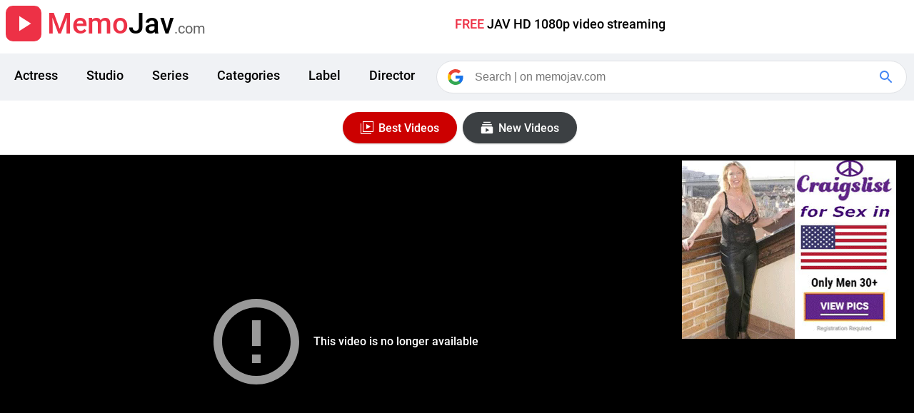

--- FILE ---
content_type: text/html; charset=utf-8
request_url: https://memojav.com/video/PRED-484
body_size: 5732
content:
<!DOCTYPE html><html lang="en"><head><meta charset="UTF-8"><meta name="viewport" content="width=device-width, initial-scale=1.0, viewport-fit=cover"><title>PRED-484 | Adultery life that was too high. Melted in the swamp of a new graduate mistress who spoils me even though she's younger... Riho Fujimori - MemoJav</title><link rel="stylesheet" type="text/css" href="/static/main.css"><script type="text/javascript">var mm = {type: "video",id: "PRED-484",vi: "https://pics.dmm.co.jp/digital/video/pred00484/pred00484pl.jpg", a:!1, b:function(){this.a=!0;}};</script><script type="text/javascript" defer src="/static/main.js"></script><script type="text/javascript" defer src="https://www.googletagmanager.com/gtag/js?id=G-FWG8HFRMP3"></script><link rel="icon" href="/favicon.ico"><link rel="preconnect" href="https://pics.dmm.co.jp"><link rel="dns-prefetch" href="https://pics.dmm.co.jp"><link rel="preload" as="font" type="font/woff2" href="/static/r400.woff2" crossorigin><link rel="preload" as="font" type="font/woff2" href="/static/r500.woff2" crossorigin><link rel="preload" as="image" type="image/jpeg" referrerpolicy="no-referrer" href="https://pics.dmm.co.jp/digital/video/pred00484/pred00484pl.jpg"><meta name="title" content="PRED-484 | Adultery life that was too high. Melted in the swamp of a new graduate mistress who spoils me even though she's younger... Riho Fujimori"><meta name="description" content="Watch PRED-484 FREE JAV HD 1080p. Pornstar: Riho Fujimori. Studio: PREMIUM"><meta name="keywords" content="FREE, jav, porn, sex, PRED-484, Riho Fujimori, PREMIUM, hot, best, top, new, list, video, movie, HD 1080p, watch, online, streaming"><meta property="og:site_name" content="MemoJav"><meta property="og:url" content="https://memojav.com/video/PRED-484"><meta property="og:title" content="PRED-484 | Adultery life that was too high. Melted in the swamp of a new graduate mistress who spoils me even though she's younger... Riho Fujimori"><meta property="og:image" content="https://pics.dmm.co.jp/digital/video/pred00484/pred00484pl.jpg"><meta property="og:description" content="Watch PRED-484 FREE JAV HD 1080p. Pornstar: Riho Fujimori. Studio: PREMIUM"><meta property="og:type" content="video.movie"><meta name="twitter:card" content="summary_large_image"><meta name="twitter:site" content="@MemoJavNew"><meta name="twitter:url" content="https://memojav.com/video/PRED-484"><meta name="twitter:title" content="PRED-484 | Adultery life that was too high. Melted in the swamp of a new graduate mistress who spoils me even though she's younger... Riho Fujimori"><meta name="twitter:description" content="Watch PRED-484 FREE JAV HD 1080p. Pornstar: Riho Fujimori. Studio: PREMIUM"><meta name="twitter:image" content="https://pics.dmm.co.jp/digital/video/pred00484/pred00484pl.jpg"></head><body><div id="logo-block" class="flex"><a class="flexa" href="https://memojav.com"><div id="logo" class="flex mlr8"><svg class="icon36" viewBox="0 0 24 24"><path d="M0 0h24v24H0z" fill="none"></path><path d="M8 5v14l11-7z"></path></svg></div><div class="logo-title"><span class="focus-text">Memo</span>Jav<span class="blur-text">.com</span></div></a><div class='slogan f18500'><span class="focus-text">FREE </span>JAV HD 1080p video streaming</div></div><div class="header-block flexw mtb16"><div class="header-top header-small"><div class="flexa guide"><svg class='icon24 icon-box' viewBox="0 0 24 24" id='button-guide'><path d="M3 18h18v-2H3v2zm0-5h18v-2H3v2zm0-7v2h18V6H3z"></path></svg></div><div class="flexa guide flex-right"><svg class="icon24 icon-box" viewBox="0 0 24 24" id='button-search'><path d="M15.5 14h-.79l-.28-.27A6.471 6.471 0 0 0 16 9.5 6.5 6.5 0 1 0 9.5 16c1.61 0 3.09-.59 4.23-1.57l.27.28v.79l5 4.99L20.49 19l-4.99-5zm-6 0C7.01 14 5 11.99 5 9.5S7.01 5 9.5 5 14 7.01 14 9.5 11.99 14 9.5 14z"></path></svg></div></div><nav id="nav-link" class="flexw hidesmall f18500"><a class="nav-tag" href="/actress">Actress</a><a class="nav-tag" href="/studio">Studio</a><a class="nav-tag" href="/series">Series</a><a class="nav-tag" href="/categories">Categories</a><a class="nav-tag" href="/label">Label</a><a class="nav-tag" href="/director">Director</a></nav><div id="search-bar" class="hidesmall"><div id="search-container"><form id="search_form" class="flexa" method="GET" action="https://www.google.com/search" target="_blank" role="search"><div class="icon-container flex s_logo"><svg viewBox="0 0 24 24" class="icon24"><path d="M22.56 12.25c0-.78-.07-1.53-.2-2.25H12v4.26h5.92c-.26 1.37-1.04 2.53-2.21 3.31v2.77h3.57c2.08-1.92 3.28-4.74 3.28-8.09z" fill="#1a73e8"></path><path d="M12 23c2.97 0 5.46-.98 7.28-2.66l-3.57-2.77c-.98.66-2.23 1.06-3.71 1.06-2.86 0-5.29-1.93-6.16-4.53H2.18v2.84C3.99 20.53 7.7 23 12 23z" fill="#34A853"></path><path d="M5.84 14.09c-.22-.66-.35-1.36-.35-2.09s.13-1.43.35-2.09V7.07H2.18C1.43 8.55 1 10.22 1 12s.43 3.45 1.18 4.93l2.85-2.22.81-.62z" fill="#FBBC05"></path><path d="M12 5.38c1.62 0 3.06.56 4.21 1.64l3.15-3.15C17.45 2.09 14.97 1 12 1 7.7 1 3.99 3.47 2.18 7.07l3.66 2.84c.87-2.6 3.3-4.53 6.16-4.53z" fill="#EA4335"></path><path d="M1 1h22v22H1z" fill="none"></path></svg></div><div class="input-container"><input name="newwindow" value="1" type="hidden"><input id="search-text" type="text" name="q" placeholder="Search | on memojav.com" aria-label="Search"></div><div id="clear-container" class="flex hide"><div class="icon-container flex" id="clear-button"><svg class="icon24" focusable="false" xmlns="http://www.w3.org/2000/svg" viewBox="0 0 24 24"><path d="M19 6.41L17.59 5 12 10.59 6.41 5 5 6.41 10.59 12 5 17.59 6.41 19 12 13.41 17.59 19 19 17.59 13.41 12z"></path></svg></div><span class="FqnKTc"></span></div><button class="icon-container flex search_icon" type="submit" aria-label="Google Search"><svg class="icon24" focusable="false" xmlns="http://www.w3.org/2000/svg" viewBox="0 0 24 24"><path d="M15.5 14h-.79l-.28-.27A6.471 6.471 0 0 0 16 9.5 6.5 6.5 0 1 0 9.5 16c1.61 0 3.09-.59 4.23-1.57l.27.28v.79l5 4.99L20.49 19l-4.99-5zm-6 0C7.01 14 5 11.99 5 9.5S7.01 5 9.5 5 14 7.01 14 9.5 11.99 14 9.5 14z"></path></svg></button></form></div></div></div><div class="flex mtb16 "><a href="/best/" class="box-main box-square flex mlr8"><svg viewBox="0 0 24 24" class="icon24 icon-button"><path fill="#FFf" d="M11,7l6,3.5L11,14V7L11,7z M18,20H4V6H3v15h15V20z M21,18H6V3h15V18z M7,17h13V4H7V17z"></path></svg><span>Best Videos</span></a><a href="/video/" class="box-main box-home flex"><svg viewBox="0 0 24 24" class="icon24 icon-button"><path d="M18.7 8.7H5.3V7h13.4v1.7zm-1.7-5H7v1.6h10V3.7zm3.3 8.3v6.7c0 1-.7 1.6-1.6 1.6H5.3c-1 0-1.6-.7-1.6-1.6V12c0-1 .7-1.7 1.6-1.7h13.4c1 0 1.6.8 1.6 1.7zm-5 3.3l-5-2.7V18l5-2.7z"></path></svg><span>New Videos</span></a></div><section aria-label="Video Player"><div class="background-b flexjw"><div class="player-block"><div id="player-container"><div class="iframe-container"><iframe loading="lazy" class="responsive-iframe" src="/embed/PRED-484" frameborder="0" allow="accelerometer; autoplay; clipboard-write; encrypted-media; gyroscope; picture-in-picture" allowfullscreen></iframe></div></div></div><div class="flexjw box-aside"><div class="box-card"><script defer type="application/javascript" src="https://a.magsrv.com/ad-provider.js"></script><ins class="eas6a97888e" data-zoneid="4108828"></ins><script>(AdProvider = window.AdProvider || []).push({"serve": {}});</script></div><div class="box-card"><script defer data-cfasync="false" type="text/javascript" src="https://endowmentoverhangutmost.com/lv/esnk/1924049/code.js" id="__clb-1924049"></script></div></div></div></section><div class="header-bar mlr16 text-bar"><div class="guide flex child-bar" id="thumb-trailer"><svg class="icon36 icon-bar" viewBox="0 0 24 24"><path d="M13.5,3c-5,0-9,4-9,9h-3l4,4l4-4h-3c0-3.9,3.1-7,7-7s7,3.1,7,7s-3.1,7-7,7c-1.5,0-2.9-0.5-4.1-1.3L8,19.1c1.5,1.2,3.4,1.9,5.5,1.9c5,0,9-4,9-9S18.5,3,13.5,3z M12,15.8l5-3.8l-5-3.8V15.8z"></path></svg><span class="f18500">Watch Trailer</span></div><div class="guide flex child-bar" id="button-share"><svg class="icon36 icon-bar" viewBox="0 0 24 24"><path d="M14.1,8.3V4l7.5,7.5l-7.5,7.5v-4.4c-5.3,0-9.1,1.7-11.7,5.4C3.5,14.7,6.7,9.3,14.1,8.3z"/></svg><span class="f18500">Share</span></div></div><div class="menu-content hide" id="share-container"><div class="flexa share-box"><svg class="icon-share" viewBox="0 0 36 36"><path d="M5.85 18.0c0.0-2.56 2.08-4.65 4.65-4.65h6.0V10.5H10.5c-4.14 .0-7.5 3.36-7.5 7.5s3.36 7.5 7.5 7.5h6.0v-2.85H10.5c-2.56 .0-4.65-2.08-4.65-4.65zM12.0 19.5h12.0v-3.0H12.0v3.0zm13.5-9.0h-6.0v2.85h6.0c2.56 .0 4.65 2.08 4.65 4.65s-2.08 4.65-4.65 4.65h-6.0V25.5h6.0c4.14 .0 7.5-3.36 7.5-7.5s-3.36-7.5-7.5-7.5z"></path></svg><span class="f16500">Copy video URL</span></div></div><section aria-label="trailer"><div class="hide" id="preview-video"><header class="header-top"><div class="flexa guide"><div class="flexa preview-header"><svg class="icon36 icon-bar" viewBox="0 0 24 24"><path d="M14 12c0-1.1-.9-2-2-2s-2 .9-2 2 .9 2 2 2 2-.9 2-2zm-2-9c-4.97 0-9 4.03-9 9H0l4 4 4-4H5c0-3.87 3.13-7 7-7s7 3.13 7 7-3.13 7-7 7c-1.51 0-2.91-.49-4.06-1.3l-1.42 1.44C8.04 20.3 9.94 21 12 21c4.97 0 9-4.03 9-9s-4.03-9-9-9z"></path></svg><h2 class="f16500">Trailer</h2></div></div><div class="flexa guide flex-right"><svg class="icon24 icon-box" viewBox="0 0 24 24" id="close-previd"><path d="M19 6.41L17.59 5 12 10.59 6.41 5 5 6.41 10.59 12 5 17.59 6.41 19 12 13.41 17.59 19 19 17.59 13.41 12z"></path></svg></div></header><video id="preview-vid" preload="none" src="https://cc3001.dmm.co.jp/litevideo/freepv/p/pre/pred00484/pred00484_mhb_w.mp4" playsinline controls></video></div></section><section aria-label="Primary information"><div class="title-container mlr16"><h1 id="title" aria-label="title">PRED-484 | Adultery life that was too high. Melted in the swamp of a new graduate mistress who spoils me even though she's younger... Riho Fujimori</h1><p id="title-description" aria-label="description">[A small devil mistress who drives a man crazy with her beauty and de slut technique! ] I had sex on the way home from drinking with Riho, a new employee. She should have been just a demon, but then she was slutted at the company with licking belokis and ear whispering dirty words and vaginal cum shot. She is anal licking handjob, high speed fucking piston, vacuum blowjob, holy water sprinkling, and ejaculation without rest. The best body that is too compatible. I thought it was just a relationship of hitting each other's sexual desires, but the pussy that wanted sperm dragged me into a swamp that I couldn't get out of.</p></div></section><section aria-label="screenshots"><div id="image-block" class="flexj"><div class="image-container"><div id="image-list" class="flexa"><div class="image-item image-left"><img class="img-inline lzw" alt="PRED-484 screenshot 10 Adultery life that was too high. Melted in the swamp of a new graduate mistress who spoils me even though she's younger... Riho Fujimori" loading="lazy" referrerpolicy="no-referrer" src="https://pics.dmm.co.jp/digital/video/pred00484/pred00484jp-10.jpg"></div><div class="image-item image-full"><img class="img-inline" id="poster" alt="PRED-484 POSTER Adultery life that was too high. Melted in the swamp of a new graduate mistress who spoils me even though she's younger... Riho Fujimori" loading="lazy" referrerpolicy="no-referrer" src="https://pics.dmm.co.jp/digital/video/pred00484/pred00484pl.jpg"></div><div class="image-item image-right"><img class="img-inline lzw" alt="PRED-484 screenshot 1 Adultery life that was too high. Melted in the swamp of a new graduate mistress who spoils me even though she's younger... Riho Fujimori" loading="lazy" referrerpolicy="no-referrer" src="https://pics.dmm.co.jp/digital/video/pred00484/pred00484jp-1.jpg"></div><div class="image-item"><img class="img-inline" alt="PRED-484 screenshot 2 Adultery life that was too high. Melted in the swamp of a new graduate mistress who spoils me even though she's younger... Riho Fujimori" loading="lazy" referrerpolicy="no-referrer" src="https://pics.dmm.co.jp/digital/video/pred00484/pred00484jp-2.jpg"></div><div class="image-item"><img class="img-inline" alt="PRED-484 screenshot 3 Adultery life that was too high. Melted in the swamp of a new graduate mistress who spoils me even though she's younger... Riho Fujimori" loading="lazy" referrerpolicy="no-referrer" src="https://pics.dmm.co.jp/digital/video/pred00484/pred00484jp-3.jpg"></div><div class="image-item"><img class="img-inline" alt="PRED-484 screenshot 4 Adultery life that was too high. Melted in the swamp of a new graduate mistress who spoils me even though she's younger... Riho Fujimori" loading="lazy" referrerpolicy="no-referrer" src="https://pics.dmm.co.jp/digital/video/pred00484/pred00484jp-4.jpg"></div><div class="image-item"><img class="img-inline" alt="PRED-484 screenshot 5 Adultery life that was too high. Melted in the swamp of a new graduate mistress who spoils me even though she's younger... Riho Fujimori" loading="lazy" referrerpolicy="no-referrer" src="https://pics.dmm.co.jp/digital/video/pred00484/pred00484jp-5.jpg"></div><div class="image-item"><img class="img-inline" alt="PRED-484 screenshot 6 Adultery life that was too high. Melted in the swamp of a new graduate mistress who spoils me even though she's younger... Riho Fujimori" loading="lazy" referrerpolicy="no-referrer" src="https://pics.dmm.co.jp/digital/video/pred00484/pred00484jp-6.jpg"></div><div class="image-item"><img class="img-inline" alt="PRED-484 screenshot 7 Adultery life that was too high. Melted in the swamp of a new graduate mistress who spoils me even though she's younger... Riho Fujimori" loading="lazy" referrerpolicy="no-referrer" src="https://pics.dmm.co.jp/digital/video/pred00484/pred00484jp-7.jpg"></div><div class="image-item"><img class="img-inline" alt="PRED-484 screenshot 8 Adultery life that was too high. Melted in the swamp of a new graduate mistress who spoils me even though she's younger... Riho Fujimori" loading="lazy" referrerpolicy="no-referrer" src="https://pics.dmm.co.jp/digital/video/pred00484/pred00484jp-8.jpg"></div><div class="image-item"><img class="img-inline" alt="PRED-484 screenshot 9 Adultery life that was too high. Melted in the swamp of a new graduate mistress who spoils me even though she's younger... Riho Fujimori" loading="lazy" referrerpolicy="no-referrer" src="https://pics.dmm.co.jp/digital/video/pred00484/pred00484jp-9.jpg"></div><div class="image-item"><img class="img-inline" alt="PRED-484 screenshot 10 Adultery life that was too high. Melted in the swamp of a new graduate mistress who spoils me even though she's younger... Riho Fujimori" loading="lazy" referrerpolicy="no-referrer" src="https://pics.dmm.co.jp/digital/video/pred00484/pred00484jp-10.jpg"></div><div class="image-item"><img class="img-inline" alt="PRED-484 POSTER Adultery life that was too high. Melted in the swamp of a new graduate mistress who spoils me even though she's younger... Riho Fujimori" loading="lazy" referrerpolicy="no-referrer" src="https://pics.dmm.co.jp/digital/video/pred00484/pred00484pl.jpg"></div></div><div class="nav-img flex" id="nav-img-left"><div class="icon-nav flex"><svg class="icon36" viewBox="0 0 24 24"><path d="M15.41 7.41L14 6l-6 6 6 6 1.41-1.41L10.83 12z"></path></svg></div></div><div class="nav-img flex" id="nav-img-right"><div class="icon-nav flex"><svg class="icon36" viewBox="0 0 24 24"><path d="M10 6L8.59 7.41 13.17 12l-4.58 4.59L10 18l6-6z"></path></svg></div></div></div></div></section><section aria-label="thumbnails"><div class="flexjw background-b"><div class="flexw thumb-list"><img class="thumb-inline" alt="PRED-484 thumbnail 1 Adultery life that was too high. Melted in the swamp of a new graduate mistress who spoils me even though she's younger... Riho Fujimori" loading="lazy" referrerpolicy="no-referrer" src="https://pics.dmm.co.jp/digital/video/pred00484/pred00484-1.jpg"><img class="thumb-inline" alt="PRED-484 thumbnail 2 Adultery life that was too high. Melted in the swamp of a new graduate mistress who spoils me even though she's younger... Riho Fujimori" loading="lazy" referrerpolicy="no-referrer" src="https://pics.dmm.co.jp/digital/video/pred00484/pred00484-2.jpg"><img class="thumb-inline" alt="PRED-484 thumbnail 3 Adultery life that was too high. Melted in the swamp of a new graduate mistress who spoils me even though she's younger... Riho Fujimori" loading="lazy" referrerpolicy="no-referrer" src="https://pics.dmm.co.jp/digital/video/pred00484/pred00484-3.jpg"><img class="thumb-inline" alt="PRED-484 thumbnail 4 Adultery life that was too high. Melted in the swamp of a new graduate mistress who spoils me even though she's younger... Riho Fujimori" loading="lazy" referrerpolicy="no-referrer" src="https://pics.dmm.co.jp/digital/video/pred00484/pred00484-4.jpg"><img class="thumb-inline" alt="PRED-484 thumbnail 5 Adultery life that was too high. Melted in the swamp of a new graduate mistress who spoils me even though she's younger... Riho Fujimori" loading="lazy" referrerpolicy="no-referrer" src="https://pics.dmm.co.jp/digital/video/pred00484/pred00484-5.jpg"><img class="thumb-inline" alt="PRED-484 thumbnail 6 Adultery life that was too high. Melted in the swamp of a new graduate mistress who spoils me even though she's younger... Riho Fujimori" loading="lazy" referrerpolicy="no-referrer" src="https://pics.dmm.co.jp/digital/video/pred00484/pred00484-6.jpg"><img class="thumb-inline" alt="PRED-484 thumbnail 7 Adultery life that was too high. Melted in the swamp of a new graduate mistress who spoils me even though she's younger... Riho Fujimori" loading="lazy" referrerpolicy="no-referrer" src="https://pics.dmm.co.jp/digital/video/pred00484/pred00484-7.jpg"><img class="thumb-inline" alt="PRED-484 thumbnail 8 Adultery life that was too high. Melted in the swamp of a new graduate mistress who spoils me even though she's younger... Riho Fujimori" loading="lazy" referrerpolicy="no-referrer" src="https://pics.dmm.co.jp/digital/video/pred00484/pred00484-8.jpg"><img class="thumb-inline" alt="PRED-484 thumbnail 9 Adultery life that was too high. Melted in the swamp of a new graduate mistress who spoils me even though she's younger... Riho Fujimori" loading="lazy" referrerpolicy="no-referrer" src="https://pics.dmm.co.jp/digital/video/pred00484/pred00484-9.jpg"><img class="thumb-inline" alt="PRED-484 thumbnail 10 Adultery life that was too high. Melted in the swamp of a new graduate mistress who spoils me even though she's younger... Riho Fujimori" loading="lazy" referrerpolicy="no-referrer" src="https://pics.dmm.co.jp/digital/video/pred00484/pred00484-10.jpg"></div><div class="thumb-preview"><img id="thumb-screenshot" class="lzw" alt="PRED-484 storyboard thumbnail Adultery life that was too high. Melted in the swamp of a new graduate mistress who spoils me even though she's younger... Riho Fujimori" loading="lazy" src="https://memojav.com/image/thumbnail/PRED-484_s.jpg"></div></div></section><section aria-label="storyboard"><div class="hide" id="preview-image"><header class="header-top"><div class="flexa guide"><div class="flexa preview-header"><svg class="icon36 icon-button" viewBox="0 0 24 24"><path d="M14 13l4 5H6l4-4 1.79 1.78L14 13zm-6.01-2.99A2 2 0 0 0 8 6a2 2 0 0 0-.01 4.01zM22 5v14a3 3 0 0 1-3 2.99H5c-1.64 0-3-1.36-3-3V5c0-1.64 1.36-3 3-3h14c1.65 0 3 1.36 3 3zm-2.01 0a1 1 0 0 0-1-1H5a1 1 0 0 0-1 1v14a1 1 0 0 0 1 1h7v-.01h7a1 1 0 0 0 1-1V5"></path></svg><h2 class="f16500">Screenshot</h2></div></div><div class="flexa guide flex-right"><svg class="icon24 icon-box" viewBox="0 0 24 24" id="close-preimg"><path d="M19 6.41L17.59 5 12 10.59 6.41 5 5 6.41 10.59 12 5 17.59 6.41 19 12 13.41 17.59 19 19 17.59 13.41 12z"></path></svg></div></header><img id="preview-img" alt="PRED-484 storyboard screenshot Adultery life that was too high. Melted in the swamp of a new graduate mistress who spoils me even though she's younger... Riho Fujimori" loading="lazy" src="https://memojav.com/image/screenshot/PRED-484.jpg"></div></section><section aria-label="details"><div class="mtb24 textcenter"><div class="details-block"><h2 class="heading-horizontal f16500">ID</h2><p class="description-horizontal">PRED-484</p></div><div class="details-block"><h2 class="heading-horizontal f16500">Release Date</h2><p class="description-horizontal">2023/05/12</p></div><div class="details-block"><h2 class="heading-horizontal f16500">Resolution</h2><p class="description-horizontal">FHD 1080P</p></div><div class="details-block"><h2 class="heading-horizontal f16500">Available</h2><p class="description-horizontal">Full Movie</p></div><div class="details-block"><h2 class="heading-horizontal f16500">Price</h2><p class="description-horizontal">FREE</p></div><div class="details-block"><h2 class="heading-horizontal f16500">Content</h2><p class="description-horizontal">Porn Video</p></div><div class="details-block"><h2 class="heading-horizontal f16500">Service</h2><p class="description-horizontal">Free JAV Streaming</p></div><div class="details-block"><h2 class="heading-horizontal f16500">Features</h2><p class="description-horizontal">Watch Video Online</p></div></div><table class="details ptb10"><tr><th class="heading-container ptb10">Label:</th><td class="td-text ptb10"><a href="/label/elegance">Elegance</a></td></tr><tr><th class="heading-container ptb10">Series:</th><td class="td-text ptb10"><a href="/series/melted-in-a-mistress-swamp-that-ruins-me">Melted in a mistress swamp that ruins me...</a></td></tr><tr><th class="heading-container ptb10">Director:</th><td class="flexw ptb10"><a class="mrb16 box-main box-tag" href="/director/trendy-yamaguchi">Trendy Yamaguchi</a></td></tr><tr><th class="heading-container ptb10">Categories:</th><td class="flexw ptb10"><a class="mrb16 box-main box-tag" href="/categories/hi-def">Hi-Def</a><a class="mrb16 box-main box-tag" href="/categories/exclusive-distribution">Exclusive Distribution</a><a class="mrb16 box-main box-tag" href="/categories/urination">Urination</a><a class="mrb16 box-main box-tag" href="/categories/digital-mosaic">Digital Mosaic</a><a class="mrb16 box-main box-tag" href="/categories/adultery">Adultery</a><a class="mrb16 box-main box-tag" href="/categories/creampie">Creampie</a><a class="mrb16 box-main box-tag" href="/categories/slut">Slut</a><a class="mrb16 box-main box-tag" href="/categories/featured-actress">Featured Actress</a><a class="mrb16 box-main box-tag" href="/categories/titty-fuck">Titty Fuck</a></td></tr><tr><th class="heading-container ptb10">Studio:</th><td class="flexw ptb10"><a href="/studio/premium"><div class="description-block"><img id="studio-icon" class="m10 lzw" alt="PREMIUM studio logo" loading="lazy" src="https://memojav.com/image/studio/premium.jpg"><span class="description-vertical mlr8">PREMIUM</span></div></a></td></tr><tr><th class="heading-container ptb10">Actress:</th><td class="flexw ptb10"><a href="/actress/riho-fujimori"><div class="description-block"><img referrerpolicy="no-referrer" class="actress-icon m10 lzw" alt="Riho Fujimori actress face" loading="lazy" src="https://pics.dmm.co.jp/mono/actjpgs/huzimori_riho.jpg"><span class="description-vertical mlr8">Riho Fujimori</span></div></a></td></tr></table></section><aside aria-label="related video"><header class="flexa mtb24"><svg class="icon60 mlr8" viewBox="0 0 60 60"><circle fill-opacity="0.2" cx="30" cy="30" r="29" stroke="#ed3146" stroke-width="1.5"></circle><g transform="translate(16.071429, 17.142857)" fill-rule="nonzero" fill="#ed3146"><path d="M21.9263541,11.4642855 L0,11.4642855 L0,13.6071427 L21.9420593,13.6071427 L13.0824461,22.1982827 L14.5976749,23.6675955 L26.069575,12.5433287 L14.5976749,1.41906191 L13.0824461,2.8883747 L21.9263541,11.4642855 Z"></path></g></svg><h3 class="header-title">Up next</h3></header><div id="relative-video" class="flexw"></div></aside><div class="flex"><a href="/video/" class="box-main box-home flex"><svg viewBox="0 0 24 24" class="icon24 icon-button"><path d="M16.59 8.59L12 13.17 7.41 8.59 6 10l6 6 6-6z"></path></svg><span>More Videos</span></a><a href="/best/" class="box-main box-square flex mlr8"><svg viewBox="0 0 24 24" class="icon24 icon-button"><path fill="#FFf" d="M11,7l6,3.5L11,14V7L11,7z M18,20H4V6H3v15h15V20z M21,18H6V3h15V18z M7,17h13V4H7V17z"></path></svg><span>Best Videos</span></a></div><footer class='color_fff mtb24 flexjw background-b'><div class="flexa footer-box"><svg viewBox="0 0 160 160" class="icon24 icon-bar"><path d="M147.3,27.9H11.9L10,29.8v97a3.02,3.02,0,0,0,2.8,3.2H146.6a3.02,3.02,0,0,0,3.2-2.8V31C150.5,29.2,149.2,27.9,147.3,27.9ZM125.6,40.7,80.3,77.1,35,40.7Zm12.1,76.6H22.8V47.7l57.5,46,57.5-46-.1,69.6Z"></path></svg></div><a class="flexa footer-box" target="_blank" href="https://twitter.com/MemoJavNew"><svg viewBox="0 0 24 24" class="icon24 icon-bar icon-twitter"><path d="M23.643 4.937c-.835.37-1.732.62-2.675.733.962-.576 1.7-1.49 2.048-2.578-.9.534-1.897.922-2.958 1.13-.85-.904-2.06-1.47-3.4-1.47-2.572 0-4.658 2.086-4.658 4.66 0 .364.042.718.12 1.06-3.873-.195-7.304-2.05-9.602-4.868-.4.69-.63 1.49-.63 2.342 0 1.616.823 3.043 2.072 3.878-.764-.025-1.482-.234-2.11-.583v.06c0 2.257 1.605 4.14 3.737 4.568-.392.106-.803.162-1.227.162-.3 0-.593-.028-.877-.082.593 1.85 2.313 3.198 4.352 3.234-1.595 1.25-3.604 1.995-5.786 1.995-.376 0-.747-.022-1.112-.065 2.062 1.323 4.51 2.093 7.14 2.093 8.57 0 13.255-7.098 13.255-13.254 0-.2-.005-.402-.014-.602.91-.658 1.7-1.477 2.323-2.41z"></path></svg><span class="f16500">Follow us</span></a><a class="flexa" target="_blank" href="/ads/"><svg viewBox="0 0 24 24" class="icon24 icon-bar"><path d="M16.695 13.037c1.185 0 2.51-.132 3.368-1.11.72-.823.952-2.08.715-3.847-.333-2.478-1.86-3.956-4.083-3.956-2.225 0-3.75 1.48-4.084 3.956-.236 1.766-.002 3.023.717 3.846.858.98 2.184 1.11 3.368 1.11zM14.098 8.28c.134-.992.648-2.656 2.598-2.656 1.948 0 2.463 1.664 2.597 2.655.174 1.293.054 2.187-.358 2.657-.367.42-1.036.6-2.238.6s-1.87-.18-2.24-.6c-.412-.47-.533-1.364-.36-2.658zm9.788 11.222c-.763-3.066-3.72-5.208-7.19-5.208-1.765 0-3.392.558-4.67 1.505-1.278-.948-2.905-1.506-4.67-1.506-3.47 0-6.428 2.142-7.19 5.208-.156.625-.025 1.265.356 1.754.37.473.94.744 1.567.744h19.87c.628 0 1.2-.27 1.57-.745.382-.49.512-1.13.356-1.753zm-1.537.83c-.09.11-.22.168-.39.168h-7.413c.078-.32.084-.66 0-.998-.25-1-.75-1.888-1.41-2.65.993-.665 2.223-1.058 3.558-1.058 2.78 0 5.14 1.674 5.735 4.07.044.174.014.344-.08.467zM7.354 20.5H2.09c-.17 0-.3-.057-.388-.168-.096-.123-.126-.294-.083-.47.596-2.395 2.954-4.068 5.735-4.068 2.78 0 5.14 1.674 5.735 4.07.043.174.014.344-.082.467-.088.113-.22.17-.388.17H7.355zm.001-7.463c1.185 0 2.51-.132 3.367-1.11.72-.823.953-2.08.716-3.847-.333-2.478-1.86-3.956-4.083-3.956-2.225 0-3.75 1.48-4.084 3.956-.236 1.766-.002 3.023.717 3.846.858.98 2.184 1.11 3.368 1.11zM4.758 8.28c.134-.992.648-2.656 2.598-2.656 1.948 0 2.463 1.664 2.597 2.655.174 1.293.053 2.187-.358 2.658-.368.42-1.037.6-2.238.6-1.202 0-1.87-.18-2.24-.6-.412-.47-.533-1.365-.36-2.66z"></path></svg><span class="f16500 focus-text">Advertise</span></a></footer><div itemscope itemid="" itemtype="http://schema.org/VideoObject"><link itemprop="url" href="https://memojav.com/video/PRED-484"><meta itemprop="name" content="PRED-484 | Adultery life that was too high. Melted in the swamp of a new graduate mistress who spoils me even though she's younger... Riho Fujimori"><meta itemprop="description" content="Watch PRED-484 FREE JAV HD 1080p. Pornstar: Riho Fujimori. Studio: PREMIUM"><meta itemprop="duration" content="PT120M0S"><meta itemprop="paid" content="False"><meta itemprop="unlisted" content="False"><span itemprop="author" itemscope itemtype="http://schema.org/Person"><link itemprop="url" href="https://memojav.com/studio/premium"><link itemprop="name" content="PREMIUM"></span><link itemprop="thumbnailUrl" href="https://pics.dmm.co.jp/digital/video/pred00484/pred00484pl.jpg"><span itemprop="thumbnail" itemscope itemtype="http://schema.org/ImageObject"><link itemprop="url" href="https://pics.dmm.co.jp/digital/video/pred00484/pred00484pl.jpg"><meta itemprop="width" content="800"><meta itemprop="height" content="600"></span><link itemprop="embedUrl" href="https://memojav.com/embed/PRED-484"/><meta itemprop="playerType" content="HTML5 Flash"><meta itemprop="width" content="1920"><meta itemprop="height" content="1080"><meta itemprop="datePublished" content="2023-05-11T10:00:00+09:00"><meta itemprop="uploadDate" content="2023-05-11T10:00:00+09:00"><meta itemprop="genre" content="Film &amp; Animation"></div><div class="flexjw mtb24"><iframe loading="lazy" class="m10" src="https://tsyndicate.com/iframes2/ea17aaa62d4f48c2a42a28df777c2d37.html" width="315" height="300" scrolling="no" frameborder="0"></iframe><iframe loading="lazy" class="m10" src="//tsyndicate.com/iframes2/e5492905b5964a4c8c19790657e3b4f5.html" width="300" height="250" frameborder="0" scrolling="no"></iframe></div></body></html>

--- FILE ---
content_type: text/html; charset=utf-8
request_url: https://memojav.com/embed/PRED-484
body_size: 1038
content:
<!DOCTYPE html><html lang="en"><head><meta charset="UTF-8"><meta name="viewport" content="width=device-width, initial-scale=1.0, viewport-fit=cover"><title>PRED-484 Video | Adultery life that was too high. Melted in the swamp of a new graduate mistress who spoils me even though she's younger... Riho Fujimori - MemoJav</title><link rel="stylesheet" type="text/css" href="/static/main.css"><script type="text/javascript" defer src="/static/jwplayer/QpLbHLbV.js"></script><script type="text/javascript">var mm = {type: "embed",id: "PRED-484",vi: "https://pics.dmm.co.jp/digital/video/pred00484/pred00484pl.jpg", a:!1, b:function(){this.a=!0;}};</script><script type="text/javascript" defer src="https://clobberprocurertightwad.com/t/9/fret/meow4/1921028/c220c77a.js" onerror="mm.b()"></script><script type="text/javascript" defer src="/static/main.js"></script><script type="text/javascript" defer src="https://www.googletagmanager.com/gtag/js?id=G-FWG8HFRMP3"></script><link rel="icon" href="/favicon.ico"><link rel="preconnect" href="https://pics.dmm.co.jp"><link rel="dns-prefetch" href="https://pics.dmm.co.jp"><link rel="preconnect" href="https://image.memojav.com"><link rel="dns-prefetch" href="https://image.memojav.com"><link rel="preload" as="font" type="font/woff2" href="/static/r400.woff2" crossorigin><link rel="preload" as="font" type="font/woff2" href="/static/r500.woff2" crossorigin><link rel="preload" as="image" type="image/jpeg" referrerpolicy="no-referrer" href="https://pics.dmm.co.jp/digital/video/pred00484/pred00484pl.jpg"><meta name="title" content="PRED-484 Video | Adultery life that was too high. Melted in the swamp of a new graduate mistress who spoils me even though she's younger... Riho Fujimori"><meta name="description" content="Watch PRED-484 online streaming. FREE JAV HD 1080p full length porn video. Pornstar: Riho Fujimori. Studio: PREMIUM"><meta name="keywords" content="FREE, jav, porn, sex, PRED-484, Riho Fujimori, PREMIUM, hot, best, top, new, list, video, movie, HD 1080p, watch, online, streaming"><meta property="og:site_name" content="MemoJav"><meta property="og:url" content="https://memojav.com/video/PRED-484"><meta property="og:title" content="PRED-484 Video | Adultery life that was too high. Melted in the swamp of a new graduate mistress who spoils me even though she's younger... Riho Fujimori"><meta property="og:image" content="https://pics.dmm.co.jp/digital/video/pred00484/pred00484pl.jpg"><meta property="og:description" content="Watch PRED-484 online streaming. FREE JAV HD 1080p full length porn video. Pornstar: Riho Fujimori. Studio: PREMIUM"><meta property="og:type" content="video.movie"><meta name="twitter:card" content="summary_large_image"><meta name="twitter:site" content="@MemoJavNew"><meta name="twitter:url" content="https://memojav.com/video/PRED-484"><meta name="twitter:title" content="PRED-484 Video | Adultery life that was too high. Melted in the swamp of a new graduate mistress who spoils me even though she's younger... Riho Fujimori"><meta name="twitter:description" content="Watch PRED-484 online streaming. FREE JAV HD 1080p full length porn video. Pornstar: Riho Fujimori. Studio: PREMIUM"><meta name="twitter:image" content="https://pics.dmm.co.jp/digital/video/pred00484/pred00484pl.jpg"></head><body><section aria-label="Video Player"><div class="background-b"><div class="player-block-embed"><div id="player-container"><div class="flex player-hold"><svg class="icon60 loadsvg loadanimation" viewBox="0 0 24 24"><circle class="loadcircle loadanimation" cx="12" cy="12" fill="none" r="11" stroke="#BEC3C9" stroke-dasharray="69.11503837897544" stroke-width="2"></circle></svg></div></div></div></div></section><div itemscope itemid="" itemtype="http://schema.org/VideoObject"><link itemprop="url" href="https://memojav.com/video/PRED-484"><meta itemprop="name" content="PRED-484 Video | Adultery life that was too high. Melted in the swamp of a new graduate mistress who spoils me even though she's younger... Riho Fujimori"><meta itemprop="description" content="Watch PRED-484 online streaming. FREE JAV HD 1080p full length porn video. Pornstar: Riho Fujimori. Studio: PREMIUM"><meta itemprop="duration" content="PT120M0S"><meta itemprop="paid" content="False"><meta itemprop="unlisted" content="False"><span itemprop="author" itemscope itemtype="http://schema.org/Person"><link itemprop="url" href="https://memojav.com/studio/premium"><link itemprop="name" content="PREMIUM"></span><link itemprop="thumbnailUrl" href="https://pics.dmm.co.jp/digital/video/pred00484/pred00484pl.jpg"><span itemprop="thumbnail" itemscope itemtype="http://schema.org/ImageObject"><link itemprop="url" href="https://pics.dmm.co.jp/digital/video/pred00484/pred00484pl.jpg"><meta itemprop="width" content="800"><meta itemprop="height" content="600"></span><link itemprop="embedUrl" href="https://memojav.com/embed/PRED-484" /><meta itemprop="contentUrl" content="0=m37"/><meta itemprop="playerType" content="HTML5 Flash"><meta itemprop="width" content="1920"><meta itemprop="height" content="1080"><meta itemprop="datePublished" content="2023-05-11"><meta itemprop="uploadDate" content="2023-05-11"><meta itemprop="genre" content="Film &amp; Animation"></div></body></html>

--- FILE ---
content_type: text/html; charset=utf-8
request_url: https://memojav.com/related/PRED-484.html
body_size: 1073
content:
<a href="/video/SONE-994" class="video-item"><img class="video-poster" alt="SONE-994 POSTER No bra! Slip! See-through nipples! The ultimate L-cup erotic situation that will make you wank to death. The defenseless, clothed, big-breasted goddess, Kimura Aiko" loading="lazy" referrerpolicy="no-referrer" src="https://pics.dmm.co.jp/digital/video/sone00994/sone00994pl.jpg"><div class="video-metadata">SONE-994 • S1 NO.1 STYLE • Kimura Ako</div><div class="video-title f16500">No bra! Slip! See-through nipples! The ultimate L-cup erotic situation that will make you wank to death. The defenseless, clothed, big-breasted goddess, Kimura Aiko</div></a><a href="/video/MIDA-412" class="video-item"><img class="video-poster" alt="MIDA-412 POSTER Memories of 3 days of secret, unconscious creampie sex with my growing niece while playing hide-and-seek at home during a trip back to the countryside Momoka Izumi" loading="lazy" referrerpolicy="no-referrer" src="https://pics.dmm.co.jp/digital/video/mida00412/mida00412pl.jpg"><div class="video-metadata">MIDA-412 • MOODYZ • Izumi Momoka</div><div class="video-title f16500">Memories of 3 days of secret, unconscious creampie sex with my growing niece while playing hide-and-seek at home during a trip back to the countryside Momoka Izumi</div></a><a href="/video/SONE-975" class="video-item"><img class="video-poster" alt="SONE-975 POSTER My girlfriend's older sister is wearing no bra and has L-cup breasts! She's the goddess who secretly and gently masturbates my erection! Kimura Aiko" loading="lazy" referrerpolicy="no-referrer" src="https://pics.dmm.co.jp/digital/video/sone00975/sone00975pl.jpg"><div class="video-metadata">SONE-975 • S1 NO.1 STYLE • Kimura Ako</div><div class="video-title f16500">My girlfriend's older sister is wearing no bra and has L-cup breasts! She's the goddess who secretly and gently masturbates my erection! Kimura Aiko</div></a><a href="/video/SONE-968" class="video-item"><img class="video-poster" alt="SONE-968 POSTER Rui Shido can't concentrate on the lesson today because he's distracted by his idol tutor's breasts" loading="lazy" referrerpolicy="no-referrer" src="https://pics.dmm.co.jp/digital/video/sone00968/sone00968pl.jpg"><div class="video-metadata">SONE-968 • S1 NO.1 STYLE • Sidou Rui</div><div class="video-title f16500">Rui Shido can't concentrate on the lesson today because he's distracted by his idol tutor's breasts</div></a><a href="/video/FNS-135" class="video-item"><img class="video-poster" alt="FNS-135 POSTER Beautiful perverted parts, obscene parts, FETISH ban special!!! All real dicks, ALL 11 real ejaculations. Yoshitaka Nene" loading="lazy" referrerpolicy="no-referrer" src="https://memojav.com/image/preview/1fns00135/1fns00135pl.jpg"><div class="video-metadata">FNS-135 • FALENO • Nene Yoshitaka</div><div class="video-title f16500">Beautiful perverted parts, obscene parts, FETISH ban special!!! All real dicks, ALL 11 real ejaculations. Yoshitaka Nene</div></a><a href="/video/ABF-284" class="video-item"><img class="video-poster" alt="ABF-284 POSTER Absolutely Loyal Secretary Takimoto Shizukuha" loading="lazy" referrerpolicy="no-referrer" src="https://pics.dmm.co.jp/mono/movie/adult/118abf284/118abf284pl.jpg"><div class="video-metadata">ABF-284 • Prestige • Shizukuha Takimoto</div><div class="video-title f16500">Absolutely Loyal Secretary Takimoto Shizukuha</div></a><a href="/video/IPZZ-708" class="video-item"><img class="video-poster" alt="IPZZ-708 POSTER A beautiful woman with overflowing sex appeal and glamour who seeks a man and passionately kisses and sensual sex with pleasure." loading="lazy" referrerpolicy="no-referrer" src="https://pics.dmm.co.jp/digital/video/ipzz00708/ipzz00708pl.jpg"><div class="video-metadata">IPZZ-708 • Idea Pocket • Misumi Nene</div><div class="video-title f16500">A beautiful woman with overflowing sex appeal and glamour who seeks a man and passionately kisses and sensual sex with pleasure.</div></a><a href="/video/MIKR-050" class="video-item"><img class="video-poster" alt="MIKR-050 POSTER An elite beauty in a general position is confined in a dirty room by her hated, sexually harassing boss. She's a dirty old man who makes her cum in the room. NTR: Fuyumi Shiraiwa" loading="lazy" referrerpolicy="no-referrer" src="https://pics.dmm.co.jp/digital/video/mikr00050/mikr00050pl.jpg"><div class="video-metadata">MIKR-050 • MOODYZ • Siraiwa Tomo</div><div class="video-title f16500">An elite beauty in a general position is confined in a dirty room by her hated, sexually harassing boss. She's a dirty old man who makes her cum in the room. NTR: Fuyumi Shiraiwa</div></a><a href="/video/SNOS-035" class="video-item"><img class="video-poster" alt="SNOS-035 POSTER Newcomer NO.1 STYLE: A soothing naked angel in a white coat who has taken off her armor (nurse uniform). Sakura Mio AV DEBUT" loading="lazy" referrerpolicy="no-referrer" src="https://pics.dmm.co.jp/digital/video/snos00035/snos00035pl.jpg"><div class="video-metadata">SNOS-035 • S1 NO.1 STYLE • Sakura Mio</div><div class="video-title f16500">Newcomer NO.1 STYLE: A soothing naked angel in a white coat who has taken off her armor (nurse uniform). Sakura Mio AV DEBUT</div></a><a href="/video/SONE-604" class="video-item"><img class="video-poster" alt="SONE-604 POSTER I was left in the care of my uncle as a teenager, and while I felt disgusted, he licked my body and screwed me." loading="lazy" referrerpolicy="no-referrer" src="https://pics.dmm.co.jp/digital/video/sone00604/sone00604pl.jpg"><div class="video-metadata">SONE-604 • S1 NO.1 STYLE • Shirakami Sakka</div><div class="video-title f16500">I was left in the care of my uncle as a teenager, and while I felt disgusted, he licked my body and screwed me.</div></a>